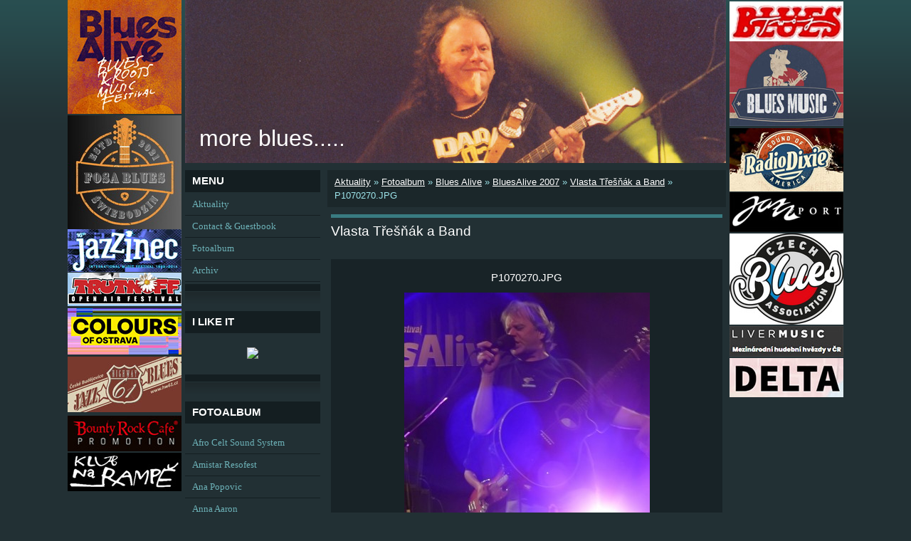

--- FILE ---
content_type: text/html; charset=UTF-8
request_url: https://www.moreblues.cz/fotoalbum/bluesalive/bluesalive-2007/vlasta-tresnak/p1070270.jpg.html
body_size: 11942
content:
<?xml version="1.0" encoding="utf-8"?>
<!DOCTYPE html PUBLIC "-//W3C//DTD XHTML 1.0 Transitional//EN" "http://www.w3.org/TR/xhtml1/DTD/xhtml1-transitional.dtd">
<html lang="cs" xml:lang="cs" xmlns="http://www.w3.org/1999/xhtml" >

    <head>

        <meta http-equiv="content-type" content="text/html; charset=utf-8" />
        <meta name="description" content="fotky z koncertů a festivalů" />
        <meta name="keywords" content="hudba,blues,jazz,fotografie,world-music,festivaly,kultura" />
        <meta name="robots" content="all,follow" />
        <meta name="author" content="www.moreblues.cz" />
        
        <title>
            more blues..... - Fotoalbum - Blues Alive - BluesAlive 2007 - Vlasta Třešňák a Band - P1070270.JPG
        </title>

        <link rel="stylesheet" href="https://s3a.estranky.cz/css/uig.css" type="text/css" />
               					<link rel="stylesheet" href="/style.1762425567.1.css" type="text/css" />
<link rel="stylesheet" href="//code.jquery.com/ui/1.12.1/themes/base/jquery-ui.css">
<script src="//code.jquery.com/jquery-1.12.4.js"></script>
<script src="//code.jquery.com/ui/1.12.1/jquery-ui.js"></script>
<script type="text/javascript" src="https://s3c.estranky.cz/js/ui.js?nc=1" id="index_script" ></script>
			<script type="text/javascript">
				dataLayer = [{
					'subscription': 'true',
				}];
			</script>
			
        
        
        

    </head>
    <body class="">
        <!-- Wrapping the whole page, may have fixed or fluid width -->
        <div id="whole-page">

            
<div id="baner5">
<a href=" http://www.colours.cz/ " target="_blank" title=" COLOURS ">
 <img src=" /img/picture/1262/colours.jpg " alt=" COLOURS ">
</a>
<br>
</div>
<div id="baner2">
<a href=" http://czechblues.cz/ " target="_blank" title=" Czech Blues Association ">
 <img src=" /img/picture/1255/czech-blues-association_logo.jpg " alt=" Czech Blues banner ">
</a>
<br>
</div>
<div id="baner3">
<a href=" http://www.twojblues.com/ " target="_blank" title=" Twoj Blues ">
 <img src=" /img/picture/1250/twoj-blues-banner.jpg " alt=" TWOJ BLUES banner ">
</a>
<br>
</div>
<div id="baner4">
<a href=" https://www.bountyrockcafe.cz/ " target="_blank" title=" Bounty Rock Cafe ">
 <img src=" /img/picture/1254/bounty_banner.jpg " alt=" TWOJ BLUES banner ">
</a>
<br>
</div>
<div id="baner1">
<a href=" https://www.facebook.com/swiebodzinblues/ " target="_blank" title=" FOSA BLUES ">
 <img src=" /img/picture/1251/fosa-blues_banner.jpg " alt=" FOSA BLUES " />
</a>
<br />
</div>
<div id="baner6">
<a href=" http://www.jazzinec.cz/ " target="_blank" title=" JAZZINEC ">
 <img src=" /img/picture/728/jazzinec_logo.jpg " alt=" JAZZINEC ">
</a>
<br>
</div>
<div id="baner7">
<a href=" http://www.bluesalive.cz/ " target="_blank" title=" BLUESALIVE ">
 <img src=" /img/picture/1252/blues-alive_banner.jpg " alt=" BLUESALIVE ">
</a>
<br>
</div>
<div id="baner8">
<a href=" http://www.bluesmusic.sk/ " target="_blank" title=" BLUESMUSIC ">
 <img src=" /img/picture/730/bluesmusic_logo.jpg " alt=" BLUESMUSIC ">
</a>
<br>
</div>
<div id="baner9">
<a href=" http://www.klubnarampe.cz/ " target="_blank" title=" NA RAMPĚ ">
 <img src=" /img/picture/733/na-rampe_logo.jpg " alt=" NA RAMPĚ ">
</a>
<br>
</div>
<div id="baner10">
<a href=" https://www.livermusic.cz/ " target="_blank" title=" Livermusic ">
 <img src=" /img/picture/1258/livermusic_banner.jpg " alt=" Livermusic ">
</a>
<br>
</div>
<div id="baner11">
<a href=" https://club-highway61.cz/ " target="_blank" title=" HIGHWAY 61 ">
 <img src=" /img/picture/735/highway-61_logo.jpg " alt=" HIGHWAY 61 ">
</a>
<br>
</div>
<div id="baner12">
<a href=" http://www.festivaltrutnov.cz/ " target="_blank" title=" TRUTNOV OPEN AIR ">
 <img src=" /img/picture/736/trutnoff_logo.jpg " alt=" TRUTNOV OPEN AIR ">
</a>
<br>
</div>
<div id="baner13">
<a href=" http://www.radiodixie.cz/ " target="_blank" title=" RADIO DIXIE ">
 <img src=" /img/picture/737/dixie_logo.jpg " alt=" RADIO DIXIE ">
</a>
<br>
</div>
<div id="baner14">
<a href=" http://jazzport.cz/ " target="_blank" title=" JAZZPORT ">
 <img src=" /img/picture/824/jazzport_logo.jpg " alt=" JAZZPORT ">
</a>
<br>
</div>
<div id="baner16">
<a href=" https://www.delta.art.pl/ " target="_blank" title=" Delta agency ">
 <img src=" /img/picture/1259/delta_banner.jpg " alt=" Delta agency ">
</a>
<br>
</div>


            <!-- Because of the matter of accessibility (text browsers,
            voice readers) we include a link leading to the page content and
            navigation } you'll probably want to hide them using display: none
            in your stylesheet -->

            <a href="#articles" class="accessibility-links">Jdi na obsah</a>
            <a href="#navigation" class="accessibility-links">Jdi na menu</a>

            <!-- We'll fill the document using horizontal rules thus separating
            the logical chunks of the document apart -->
            <hr />

						

			      <!-- block for skyscraper and rectangle  -->
			      <div id="sky-scraper-block">
              
              
		        </div>
			      <!-- block for skyscraper and rectangle  -->
			
            <!-- Wrapping the document's visible part -->
            <div id="document">
              <div id="in-document">
                <!-- header -->
  <div id="header">
     <div class="inner_frame">
        <!-- This construction allows easy image replacement -->
        <h1 class="head-left">
  <a href="https://www.moreblues.cz/" title="more blues....." >more blues.....</a>
  <span title="more blues.....">
  </span>
</h1>
        <div id="header-decoration" class="decoration">
        </div>
     </div>
  </div>
<!-- /header -->


                <!-- Possible clearing elements (more through the document) -->
                <div id="clear1" class="clear">
                    &nbsp;
                </div>
                <hr />

                <!-- body of the page -->
                <div id="body">

                    <div id="nav-column">

                        <div class="column">
                            <div class="inner-column inner_frame">
                                
                                
  						
                           </div>
                        </div>

                        <!-- Such navigation allows both horizontal and vertical rendering -->
<div id="navigation">
    <div class="inner_frame">
        <h2>Menu
            <span id="nav-decoration" class="decoration"></span>
        </h2>
        <nav>
            <menu class="menu-type-onmouse">
                <li class="">
  <a href="/">Aktuality</a>
     
</li>
<li class="">
  <a href="/clanky/kontakt.html">Contact &amp; Guestbook</a>
     
</li>
<li class="">
  <a href="/fotoalbum/">Fotoalbum</a>
     
</li>
<li class="">
  <a href="/clanky/archiv/">Archiv</a>
     
</li>

            </menu>
        </nav>
        <div id="clear6" class="clear">
          &nbsp;
        </div>
    </div>
</div>
<!-- menu ending -->

                        
                        

                        <div id="clear2" class="clear">
                            &nbsp;
                        </div>
                        <hr />

                        <!-- Side column left/right -->
                        <div class="column">

                            <!-- Inner column -->
                            <div class="inner_frame inner-column">
                              <!-- Own code -->
  <div class="section own-code-nav">
    <h2>I like it
      <span class="decoration own-code-nav">
      </span></h2>
    <div class="inner_frame">
      <script src="http://connect.facebook.net/en_US/all.js#xfbml=1"></script><fb:like href="http://www.moreblues.cz/" layout="button_count" show_faces="true" width="160"></fb:like>

<a href="http://cs-cz.facebook.com/people/Jindich-Oplt/1830072301" title="Jindřich Oplt" target="_TOP" style="display:block;text-align:center;padding:10px 0;"><img src="http://badge.facebook.com/badge/1830072301.276.1453625516.png" style="border: 0px;"></a>
                                                                          
    </div>
  </div>
<!-- /Own code -->
<hr />

                              
                              <!-- Photo album -->
  <div id="photo-album-nav" class="section">
    <h2>Fotoalbum
      <span id="photo-album-decoration" class="decoration">
      </span></h2>
    <div class="inner_frame">
      <ul>
        <li class="first ">
  <a href="/fotoalbum/afro-celt-sound-system/">
    Afro Celt Sound System</a></li>
<li class="">
  <a href="/fotoalbum/amistar-resofest/">
    Amistar Resofest</a></li>
<li class="">
  <a href="/fotoalbum/ana-popovic/">
    Ana Popovic</a></li>
<li class="">
  <a href="/fotoalbum/anna-aaron/">
    Anna Aaron</a></li>
<li class="">
  <a href="/fotoalbum/atomic-rooster/">
    Atomic Rooster</a></li>
<li class="">
  <a href="/fotoalbum/aynsley-lister/">
    Aynsley Lister</a></li>
<li class="">
  <a href="/fotoalbum/b-b--king/">
    B B  King</a></li>
<li class="">
  <a href="/fotoalbum/battlefield-band/">
    Battlefield Band</a></li>
<li class="">
  <a href="/fotoalbum/ben-poole/">
    Ben Poole</a></li>
<li class="">
  <a href="/fotoalbum/bena---ptaszek/">
    Beňa &amp; Ptaszek</a></li>
<li class="">
  <a href="/fotoalbum/bena---ptaszek--cdg-a-gamba-blues-band/">
    Beňa &amp; Ptaszek, ČDG a Gamba Blues Band</a></li>
<li class="">
  <a href="/fotoalbum/benko-zsolt-es-garda-zsuzsa-duo/">
    Benkő Zsolt és Garda Zsuzsa Duó</a></li>
<li class="">
  <a href="/fotoalbum/bernard-allison/">
    Bernard Allison</a></li>
<li class="">
  <a href="/fotoalbum/beth-hart/">
    Beth Hart</a></li>
<li class="">
  <a href="/fotoalbum/bex-marshall/">
    Bex Marshall</a></li>
<li class="">
  <a href="/fotoalbum/bill-barrett-brad-lewis/">
    Bill Barrett &amp; Brad Lewis</a></li>
<li class="">
  <a href="/fotoalbum/bill-barrett---michaela-gomez/">
    Bill Barrett &amp; Michaela Gomez</a></li>
<li class="">
  <a href="/fotoalbum/bill-barrett---ryan-donohue/">
    Bill Barrett &amp; Ryan Donohue</a></li>
<li class="">
  <a href="/fotoalbum/billy-gibbons/">
    Billy F. Gibbons</a></li>
<li class="">
  <a href="/fotoalbum/black-country-communion/">
    Black Country Communion</a></li>
<li class="">
  <a href="/fotoalbum/blackfoot/">
    Blackfoot</a></li>
<li class="">
  <a href="/fotoalbum/blindside-blues-band/">
    Blindside Blues Band</a></li>
<li class="">
  <a href="/fotoalbum/blindstone/">
    Blindstone</a></li>
<li class="">
  <a href="/fotoalbum/blue-milk/">
    Blue Milk</a></li>
<li class="">
  <a href="/fotoalbum/bluefest/">
    Bluefest</a></li>
<li class="">
  <a href="/fotoalbum/bluesalive/">
    Blues Alive</a></li>
<li class="">
  <a href="/fotoalbum/blues-nad-becvou/">
    Blues nad Bečvou</a></li>
<li class="">
  <a href="/fotoalbum/blues-road-festival-straznice/">
    Blues Road Festival</a></li>
<li class="">
  <a href="/fotoalbum/blues-sklep/">
    Blues Sklep</a></li>
<li class="">
  <a href="/fotoalbum/blues-v-lese/">
    Blues v lese</a></li>
<li class="">
  <a href="/fotoalbum/bluesbadger-festival/">
    Bluesbadger Festival</a></li>
<li class="">
  <a href="/fotoalbum/bluesrockalive/">
    BluesRockAlive</a></li>
<li class="">
  <a href="/fotoalbum/bluestracje/">
    Bluestracje</a></li>
<li class="">
  <a href="/fotoalbum/bob-wayne/">
    Bob Wayne</a></li>
<li class="">
  <a href="/fotoalbum/boban-i-marko-markovic-orkestar/">
    Boban i Marko Marković Orkestar</a></li>
<li class="">
  <a href="/fotoalbum/bohemia-jazz-festival/">
    Bohemia Jazz Festival</a></li>
<li class="">
  <a href="/fotoalbum/brighton-blues-cartel/">
    Brighton Blues Cartel</a></li>
<li class="">
  <a href="/fotoalbum/buddy-guy/">
    Buddy Guy</a></li>
<li class="">
  <a href="/fotoalbum/cactus/">
    Cactus</a></li>
<li class="">
  <a href="/fotoalbum/canned-heat-a-the-new-animals/">
    Canned Heat a The New Animals</a></li>
<li class="">
  <a href="/fotoalbum/carvin-jones/">
    Carvin Jones</a></li>
<li class="">
  <a href="/fotoalbum/cash-savage-the-last-drinks/">
    Cash Savage &amp; the Last Drinks</a></li>
<li class="">
  <a href="/fotoalbum/cedric-burnside-project/">
    Cedric Burnside Project</a></li>
<li class="">
  <a href="/fotoalbum/ceu/">
    CéU</a></li>
<li class="">
  <a href="/fotoalbum/chantel-mcgregor/">
    Chantel McGregor</a></li>
<li class="">
  <a href="/fotoalbum/charlie-musselwhite/">
    Charlie Musselwhite</a></li>
<li class="">
  <a href="/fotoalbum/cheikh-lo/">
    Cheikh Lô</a></li>
<li class="">
  <a href="/fotoalbum/chris-cain/">
    Chris Cain</a></li>
<li class="">
  <a href="/fotoalbum/cinelli-brothers/">
    Cinelli Brothers</a></li>
<li class="">
  <a href="/fotoalbum/collegium-musicum/">
    Collegium Musicum</a></li>
<li class="">
  <a href="/fotoalbum/colosseum/">
    Colosseum</a></li>
<li class="">
  <a href="/fotoalbum/colour-meeting/">
    Colour Meeting</a></li>
<li class="">
  <a href="/fotoalbum/corky-laing/">
    Corky Laing</a></li>
<li class="">
  <a href="/fotoalbum/damon-fowler/">
    Damon Fowler</a></li>
<li class="">
  <a href="/fotoalbum/dana-fuchs/">
    Dana Fuchs</a></li>
<li class="">
  <a href="/fotoalbum/dani-robinson-stonefree-czech-experience-lubos-hnat-andy-simpson/">
    Dani Robinson &amp; Stonefree CzExperience</a></li>
<li class="">
  <a href="/fotoalbum/danny-bryants-redeyeband/">
    Danny Bryant</a></li>
<li class="">
  <a href="/fotoalbum/danny-giles-band/">
    Danny Giles Band</a></li>
<li class="">
  <a href="/fotoalbum/david-evans/">
    David Evans</a></li>
<li class="">
  <a href="/fotoalbum/debbie-davies/">
    Debbie Davies</a></li>
<li class="">
  <a href="/fotoalbum/dede-priest/">
    Dede Priest</a></li>
<li class="">
  <a href="/fotoalbum/delvon-lamarr/">
    Delvon Lamarr</a></li>
<li class="">
  <a href="/fotoalbum/demian-band/">
    Demian Band</a></li>
<li class="">
  <a href="/fotoalbum/dirtmusic/">
    Dirtmusic</a></li>
<li class="">
  <a href="/fotoalbum/duke-robillard-v-retro-music-hall/">
    Duke Robillard v Retro Music Hall</a></li>
<li class="">
  <a href="/fotoalbum/eddie-martin/">
    Eddie Martin</a></li>
<li class="">
  <a href="/fotoalbum/elles-bailey/">
    Elles Bailey</a></li>
<li class="">
  <a href="/fotoalbum/eric-sardinas/">
    Eric Sardinas</a></li>
<li class="">
  <a href="/fotoalbum/eric-steckel/">
    Eric Steckel</a></li>
<li class="">
  <a href="/fotoalbum/europe-blues-train/">
    Europe Blues Train</a></li>
<li class="">
  <a href="/fotoalbum/festblues-kolin/">
    FestBlues Kolín</a></li>
<li class="">
  <a href="/fotoalbum/folkove-prazdniny-v-namesti-nad-oslavou/">
    Folkové prázdniny v Náměšti nad Oslavou</a></li>
<li class="">
  <a href="/fotoalbum/ford-blues-band/">
    Ford Blues Band</a></li>
<li class="">
  <a href="/fotoalbum/fosa-blues/">
    Fosa Blues</a></li>
<li class="">
  <a href="/fotoalbum/front-porch-blues/">
    Front Porch Blues</a></li>
<li class="">
  <a href="/fotoalbum/gamba-blues-band/">
    Gamba Blues Band</a></li>
<li class="">
  <a href="/fotoalbum/gary-lucas/">
    Gary Lucas</a></li>
<li class="">
  <a href="/fotoalbum/gerry-jablonski/">
    Gerry Jablonski</a></li>
<li class="">
  <a href="/fotoalbum/goran-bregovic/">
    Goran Bregović</a></li>
<li class="">
  <a href="/fotoalbum/gravelroad/">
    GravelRoad</a></li>
<li class="">
  <a href="/fotoalbum/guitar-shorty/">
    Guitar Shorty</a></li>
<li class="">
  <a href="/fotoalbum/gwyn-ashton/">
    Gwyn Ashton</a></li>
<li class="">
  <a href="/fotoalbum/habib-koite---bamada/">
    Habib Koité &amp; Bamada</a></li>
<li class="">
  <a href="/fotoalbum/haight-ashbury/">
    Haight Ashbury</a></li>
<li class="">
  <a href="/fotoalbum/hazmat-modine/">
    Hazmat Modine</a></li>
<li class="">
  <a href="/fotoalbum/henrik-freischlader-band/">
    Henrik Freischlader</a></li>
<li class="">
  <a href="/fotoalbum/horice-jazznights/">
    Hořice JazzNights</a></li>
<li class="">
  <a href="/fotoalbum/hudba-v-meste/">
    Hudba v meste</a></li>
<li class="">
  <a href="/fotoalbum/hugo-race/">
    Hugo Race</a></li>
<li class="">
  <a href="/fotoalbum/hundred-seventy-split/">
    Hundred Seventy Split</a></li>
<li class="">
  <a href="/fotoalbum/ian-siegal/">
    Ian Siegal</a></li>
<li class="">
  <a href="/fotoalbum/iggy-pop-the-stooges/">
    Iggy Pop &amp; the Stooges</a></li>
<li class="">
  <a href="/fotoalbum/jazz-_-blues-festival/">
    International Jazz &amp; Blues Festival Ústí nad Labem</a></li>
<li class="">
  <a href="/fotoalbum/jack-broadbent/">
    Jack Broadbent</a></li>
<li class="">
  <a href="/fotoalbum/jackie-venson/">
    Jackie Venson</a></li>
<li class="">
  <a href="/fotoalbum/james-blood-ulmer/">
    James Blood Ulmer</a></li>
<li class="">
  <a href="/fotoalbum/jamiah-rogers-band/">
    Jamiah Rogers Band</a></li>
<li class="">
  <a href="/fotoalbum/jan-spaleny/">
    Jan Spálený</a></li>
<li class="">
  <a href="/fotoalbum/janiva-magness/">
    Janiva Magness</a></li>
<li class="">
  <a href="/fotoalbum/jazz-goes-to-town/">
    Jazz Goes to Town</a></li>
<li class="">
  <a href="/fotoalbum/jazzinec/">
    Jazzinec</a></li>
<li class="">
  <a href="/fotoalbum/jeff-beck/">
    Jeff Beck</a></li>
<li class="">
  <a href="/fotoalbum/jerry-lee-lewis/">
    Jerry Lee Lewis</a></li>
<li class="">
  <a href="/fotoalbum/jj-grey-mofro/">
    JJ Grey &amp; Mofro</a></li>
<li class="">
  <a href="/fotoalbum/joe-bonamassa/">
    Joe Bonamassa</a></li>
<li class="">
  <a href="/fotoalbum/john-hiatt/">
    John Hiatt</a></li>
<li class="">
  <a href="/fotoalbum/john-mayall/">
    John Mayall</a></li>
<li class="">
  <a href="/fotoalbum/johnny-mastro-mamas-boys/">
    Johnny Mastro &amp; Mama's Boys</a></li>
<li class="">
  <a href="/fotoalbum/johnny-winter/">
    Johnny Winter</a></li>
<li class="">
  <a href="/fotoalbum/jon-spencer-blues-explosion/">
    Jon Spencer Blues Explosion</a></li>
<li class="">
  <a href="/fotoalbum/jonny-lang/">
    Jonny Lang</a></li>
<li class="">
  <a href="/fotoalbum/jontavious-willis/">
    Jontavious Willis</a></li>
<li class="">
  <a href="/fotoalbum/josh-smith/">
    Josh Smith</a></li>
<li class="">
  <a href="/fotoalbum/juwana-jenkins-all-star-mojo-band/">
    Juwana Jenkins &amp; Her All-Star Mojo Band</a></li>
<li class="">
  <a href="/fotoalbum/kalandra-memory/">
    Kalandra memory</a></li>
<li class="">
  <a href="/fotoalbum/keb--mo-/">
    Keb' Mo'</a></li>
<li class="">
  <a href="/fotoalbum/keith-thompson-band/">
    Keith Thompson Band</a></li>
<li class="">
  <a href="/fotoalbum/kenny-wayne-shepherd/">
    Kenny Wayne Shepherd</a></li>
<li class="">
  <a href="/fotoalbum/klub-kozinka/">
    Klub Kozinka</a></li>
<li class="">
  <a href="/fotoalbum/laco-deczi-_-celula-new-york/">
    Laco Deczi &amp; Celula New York</a></li>
<li class="">
  <a href="/fotoalbum/larkin-poe/">
    Larkin Poe</a></li>
<li class="">
  <a href="/fotoalbum/layla-zoe/">
    Layla Zoe</a></li>
<li class="">
  <a href="/fotoalbum/leif-de-leeuw-band/">
    Leif de Leeuw Band</a></li>
<li class="">
  <a href="/fotoalbum/les-triaboliques/">
    Les Triaboliques</a></li>
<li class="">
  <a href="/fotoalbum/livin-blues-xperience/">
    Livin Blues Xperience</a></li>
<li class="">
  <a href="/fotoalbum/andrst-lipa-kulhanek-zelenka-holecek-secky-konrad-martinek-rambousek-prokop-hruby-marcel-tichota-razim/">
    Luboš Andršt 75</a></li>
<li class="">
  <a href="/fotoalbum/lynyrd-skynyrd/">
    Lynyrd Skynyrd</a></li>
<li class="">
  <a href="/fotoalbum/marcus-bonfanti/">
    Marcus Bonfanti</a></li>
<li class="">
  <a href="/fotoalbum/marilyn-oliver/">
    Marilyn Oliver</a></li>
<li class="">
  <a href="/fotoalbum/mark-whitfield-amc-trio/">
    Mark Whitfield &amp; AMC Trio</a></li>
<li class="">
  <a href="/fotoalbum/matt-andersen-a-tonny-blues-band/">
    Matt Andersen a Tonny Blues Band</a></li>
<li class="">
  <a href="/fotoalbum/matt-long/">
    Matt Long</a></li>
<li class="">
  <a href="/fotoalbum/matt-schofield-trio/">
    Matt Schofield Trio</a></li>
<li class="">
  <a href="/fotoalbum/matt-woosey---the-bladderstones/">
    Matt Woosey &amp; the Bladderstones</a></li>
<li class="">
  <a href="/fotoalbum/medeski--martin-wood/">
    Medeski, Martin &amp; Wood</a></li>
<li class="">
  <a href="/fotoalbum/mike-zito/">
    Mike Zito</a></li>
<li class="">
  <a href="/fotoalbum/mississippi-heat/">
    Mississippi Heat</a></li>
<li class="">
  <a href="/fotoalbum/molly-hatchet/">
    Molly Hatchet</a></li>
<li class="">
  <a href="/fotoalbum/monkey-junk/">
    Monkey Junk</a></li>
<li class="">
  <a href="/fotoalbum/music-in-the-park-2007/">
    Music in the Park 2007</a></li>
<li class="">
  <a href="/fotoalbum/na-jednom-brehu/">
    Na jednom břehu</a></li>
<li class="">
  <a href="/fotoalbum/norman-beaker/">
    Norman Beaker</a></li>
<li class="">
  <a href="/fotoalbum/oboroh/">
    Oboroh</a></li>
<li class="">
  <a href="/fotoalbum/oli-brown/">
    Oli Brown</a></li>
<li class="">
  <a href="/fotoalbum/omar-_-the-howlers/">
    Omar &amp; the Howlers</a></li>
<li class="">
  <a href="/fotoalbum/ondra-zlabek/">
    Ondra Žlábek</a></li>
<li class="">
  <a href="/fotoalbum/otis-grand/">
    Otis Grand</a></li>
<li class="">
  <a href="/fotoalbum/patti-smith/">
    Patti Smith</a></li>
<li class="">
  <a href="/fotoalbum/paul-batto/">
    Paul Batto, jr.</a></li>
<li class="">
  <a href="/fotoalbum/paul-lamb/">
    Paul Lamb</a></li>
<li class="">
  <a href="/fotoalbum/pavlov-s-dog/">
    Pavlov's Dog</a></li>
<li class="">
  <a href="/fotoalbum/pistoia-blues-festival/">
    Pistoia Blues Festival</a></li>
<li class="">
  <a href="/fotoalbum/popa-chubby/">
    Popa Chubby</a></li>
<li class="">
  <a href="/fotoalbum/prelouc-blues-nights/">
    Přelouč Blues Nights</a></li>
<li class="">
  <a href="/fotoalbum/project-object/">
    Project/Object</a></li>
<li class="">
  <a href="/fotoalbum/ptaszek-buzma/">
    Ptaszek &amp; Bužma</a></li>
<li class="">
  <a href="/fotoalbum/randy-brecker-amc-trio-rabstejn-kostelec-nad-orlici/">
    Randy Brecker &amp; AMC Trio</a></li>
<li class="">
  <a href="/fotoalbum/rawa-blues-festival-katowice/">
    Rawa Blues Festival</a></li>
<li class="">
  <a href="/fotoalbum/rc-u-cikana/">
    RC U Cikána</a></li>
<li class="">
  <a href="/fotoalbum/respect-festival/">
    Respect Festival</a></li>
<li class="">
  <a href="/fotoalbum/reverend-peyton-s-big-damn-band/">
    Reverend Peyton's Big Damn Band</a></li>
<li class="">
  <a href="/fotoalbum/ringo-starr/">
    Ringo Starr</a></li>
<li class="">
  <a href="/fotoalbum/rob-tognoni/">
    Rob Tognoni</a></li>
<li class="">
  <a href="/fotoalbum/robert-cray/">
    Robert Cray</a></li>
<li class="">
  <a href="/fotoalbum/robert-plant/">
    Robert Plant</a></li>
<li class="">
  <a href="/fotoalbum/rohypnol-mississippi-aussig-rohan/">
    Rohypnol Mississippi Aussig</a></li>
<li class="">
  <a href="/fotoalbum/roomful-of-blues/">
    Roomful of Blues</a></li>
<li class="">
  <a href="/fotoalbum/roots-blues-festival/">
    Roots &amp; Blues Festival</a></li>
<li class="">
  <a href="/fotoalbum/ruf-blues-caravan/">
    Ruf's Blues Caravan</a></li>
<li class="">
  <a href="/fotoalbum/ryan-mcgarvey/">
    Ryan McGarvey</a></li>
<li class="">
  <a href="/fotoalbum/sari-schorr/">
    Sari Schorr</a></li>
<li class="">
  <a href="/fotoalbum/sbb/">
    SBB</a></li>
<li class="">
  <a href="/fotoalbum/scott-weis-band/">
    Scott Weis Band</a></li>
<li class="">
  <a href="/fotoalbum/sean-chambers/">
    Sean Chambers</a></li>
<li class="">
  <a href="/fotoalbum/seasick-steve/">
    Seasick Steve</a></li>
<li class="">
  <a href="/fotoalbum/sharon-lewis/">
    Sharon Lewis</a></li>
<li class="">
  <a href="/fotoalbum/shawn-james/">
    Shawn James</a></li>
<li class="">
  <a href="/fotoalbum/shemekia-copeland/">
    Shemekia Copeland</a></li>
<li class="">
  <a href="/fotoalbum/siena-root/">
    Siena Root</a></li>
<li class="">
  <a href="/fotoalbum/skotske-hry-na-sychrove/">
    Skotské hry na Sychrově</a></li>
<li class="">
  <a href="/fotoalbum/slovakian-blues-challenge/">
    Slovakian Blues Challenge</a></li>
<li class="">
  <a href="/fotoalbum/smokin-joe-kubek/">
    Smokin' Joe Kubek</a></li>
<li class="">
  <a href="/fotoalbum/southern-blues-kings/">
    Southern Blues Kings</a></li>
<li class="">
  <a href="/fotoalbum/southern-rock-blues-festival/">
    Southern Rock &amp; Blues festival</a></li>
<li class="">
  <a href="/fotoalbum/spektrum/">
    Spektrum</a></li>
<li class="">
  <a href="/fotoalbum/steve-clarke/">
    Steve Clarke</a></li>
<li class="">
  <a href="/fotoalbum/steve-white/">
    Steve White</a></li>
<li class="">
  <a href="/fotoalbum/summer-city-island-2003/">
    Summer City Island 2003</a></li>
<li class="">
  <a href="/fotoalbum/susheela-raman/">
    Susheela Raman</a></li>
<li class="">
  <a href="/fotoalbum/suwalki-blues-festiwal/">
    Suwałki Blues Festiwal</a></li>
<li class="">
  <a href="/fotoalbum/taj-mahal/">
    Taj Mahal</a></li>
<li class="">
  <a href="/fotoalbum/tamers-of-flowers-a-aktual/">
    Tamers of Flowers a Aktual</a></li>
<li class="">
  <a href="/fotoalbum/dg-307---tamers-of-flowers/">
    Tamers of Flowers a Dg 307</a></li>
<li class="">
  <a href="/fotoalbum/tedeschi-trucks-band/">
    Tedeschi Trucks Band</a></li>
<li class="">
  <a href="/fotoalbum/ten-years-after/">
    Ten Years After</a></li>
<li class="">
  <a href="/fotoalbum/terne-chave/">
    Terne Čhave</a></li>
<li class="">
  <a href="/fotoalbum/terry-lee-hale/">
    Terry Lee Hale</a></li>
<li class="">
  <a href="/fotoalbum/the-bluesbones/">
    The BluesBones</a></li>
<li class="">
  <a href="/fotoalbum/the-grande-mothers/">
    The Grande Mothers</a></li>
<li class="">
  <a href="/fotoalbum/the-holmes-brothers/">
    The Holmes Brothers</a></li>
<li class="">
  <a href="/fotoalbum/the-master-musicians-of-jajouka-lucerna-music-bar-prague-bachir-attar/">
    The Master Musicians of Jajouka</a></li>
<li class="">
  <a href="/fotoalbum/the-steepwater-band/">
    The Steepwater Band</a></li>
<li class="">
  <a href="/fotoalbum/the-suitcase-brothers/">
    The Suitcase Brothers</a></li>
<li class="">
  <a href="/fotoalbum/the-yardbirds-v-retro-music-hall/">
    The Yardbirds v Retro Music Hall</a></li>
<li class="">
  <a href="/fotoalbum/three-for-silver/">
    Three for Silver</a></li>
<li class="">
  <a href="/fotoalbum/tinariwen/">
    Tinariwen</a></li>
<li class="">
  <a href="/fotoalbum/todd-wolfe-band/">
    Todd Wolfe Band</a></li>
<li class="">
  <a href="/fotoalbum/tony-spinner-band/">
    Tony Spinner Band</a></li>
<li class="">
  <a href="/fotoalbum/toronzo-cannon/">
    Toronzo Cannon</a></li>
<li class="">
  <a href="/fotoalbum/united-islands-of-prague/">
    United Islands of Prague</a></li>
<li class="">
  <a href="/fotoalbum/van-der-graaf-generator/">
    Van Der Graaf Generator</a></li>
<li class="">
  <a href="/fotoalbum/vanilla-fudge/">
    Vanilla Fudge</a></li>
<li class="">
  <a href="/fotoalbum/vargas-blues-band/">
    Vargas Blues Band</a></li>
<li class="">
  <a href="/fotoalbum/vdelli/">
    Vdelli</a></li>
<li class="">
  <a href="/fotoalbum/virgil-and-the-accelerators/">
    Virgil &amp; the Accelerators</a></li>
<li class="">
  <a href="/fotoalbum/walter-trout/">
    Walter Trout</a></li>
<li class="">
  <a href="/fotoalbum/will-johns/">
    Will Johns</a></li>
<li class="">
  <a href="/fotoalbum/will-wilde/">
    Will Wilde</a></li>
<li class="">
  <a href="/fotoalbum/wille-the-bandits/">
    Wille &amp; the Bandits</a></li>
<li class="">
  <a href="/fotoalbum/wishbone-ash/">
    Wishbone Ash</a></li>
<li class="">
  <a href="/fotoalbum/wolf-mail/">
    Wolf Mail</a></li>
<li class="">
  <a href="/fotoalbum/zac-schulze-gang/">
    Zac Schulze Gang</a></li>
<li class="last ">
  <a href="/fotoalbum/zva-12-28-band/">
    ZVA 12-28 Band</a></li>

      </ul>
    </div>
  </div>
<!-- /Photo album -->
<hr />

                              <!-- Last photo -->
  <div id="last-photo" class="section">
    <h2>Poslední fotografie
      <span id="last-photo-decoration" class="decoration">
      </span></h2>
    <div class="inner_frame">
      <div class="wrap-of-wrap">
        <div class="wrap-of-photo">
          <a href="/fotoalbum/ptaszek-buzma/v-batalionu/">
            <img src="/img/tiny/44344.jpg" alt="PTASZEK &amp; BUŽMA_66" width="75" height="50" /></a>
        </div>
      </div>
      <span>
        <a href="/fotoalbum/ptaszek-buzma/v-batalionu/">v Bataliónu</a>
      </span>
    </div>
  </div>
<!-- /Last photo -->
<hr />

                              
                              
                              
                              
                              
                              <!-- Favorite links -->
  <div id="links" class="section">
    <h2>Oblíbené odkazy
        <span id="links-decoration" class="decoration">
        </span></h2>
    <div class="inner_frame">
      <ul>
        <li class="first ">
  <a href="http://www.jazzrock.estranky.cz" target="_blank" title="fotky patricka marka">
  JazzRock.cz</a></li><li class="">
  <a href="http://www.world-music.cz" target="_blank" title="stránky jirky moravčíka o world music">
  world-music.cz</a></li><li class="">
  <a href="http://www.bluesalive.cz/" target="_blank" title="skvělý bluesový festival">
  BluesAlive</a></li><li class="">
  <a href="http://www.czechblues.com/" target="_blank" title="web o bluesovém dění nejen u nás">
  czechblues.com</a></li><li class="">
  <a href="http://www.jazzgoestotown.cz/" target="_blank" title="báječný festival nejenom pro jazzové nadšence">
  Jazz Goes to Town</a></li><li class="">
  <a href="http://www.radiobeat.cz/cs/" target="_blank" title="jedno z mála rádií u nás, která se dají poslouchat">
  rádio Beat</a></li><li class="">
  <a href="http://www.colours.cz/" target="_blank" title="multižánrový festival světové úrovně....">
  Colours of Ostrava</a></li><li class="">
  <a href="http://www.dekomunizace.cz/" target="_blank" title="trikem proti komunismu">
  DEKOMUNIZACE.CZ</a></li><li class="">
  <a href="http://www.ucikana.cz" target="_blank" title="bohužel jedno z mála míst v HK kde se hraje.....">
  RC U Cikána</a></li><li class="">
  <a href="http://www.bluessklep.cz/" target="_blank" title="live music every evening">
  Blues sklep</a></li><li class="">
  <a href="http://hudba.proglas.cz/blues.html" target="_blank" title="bluesové aktuality na rádiu Proglas">
  blues na Proglasu</a></li><li class="">
  <a href="http://www.folkoveprazdniny.cz/" target="_blank" title="pohodový festival věnovaný převážně world-music">
  Folkové prázdniny</a></li><li class="">
  <a href="http://www.harley-troja.cz/" target="_blank" title="to k tomu prostě patří...">
  harley-troja</a></li><li class="">
  <a href="http://www.delta.art.pl/" target="_blank" title="agentura vydavatele polského čtvrtletníku Twój Blues....">
  Delta</a></li><li class="">
  <a href="http://www.bandr.cz" target="_blank" title="Blues &amp; Rock, Borek &amp; Roman - bluesoví nadšenci z Uherského Brodu">
  B &amp; R</a></li><li class="">
  <a href="http://www.slovakblues.sk/index.htm" target="_blank" title="stránky Slovenskej bluesovej spoločnosti">
  Slovak blues</a></li><li class="">
  <a href="http://www.jazzinec.cz/" target="_blank" title="nejenom jazzový festival Tomáše Katschnera v Trutnově">
  Jazzinec</a></li><li class="">
  <a href="http://www.nezapomente.cz/" target="_blank" title="jaké to bylo před rokem 1989">
  NEZAPOMEŇTE.CZ</a></li><li class="">
  <a href="http://www.najednombrehu.cz/" target="_blank" title="ethno a world-music festival Martiny Součkové">
  Na jednom břehu</a></li><li class="">
  <a href="http://radioderf.info/" target="_blank" title="skvělé bluesové internetové rádio">
  Radio Derf</a></li><li class="">
  <a href="http://www.rozhlas.sk/inetportal/web/index.php?lang=1&amp;stationID=0&amp;page=showRelacia&amp;id=136" target="_blank" title="pořad Petera Bonzo Radványího na Rádiu Devín">
  Bluesnenie</a></li><li class="">
  <a href="http://www.jazzfestul.cz/" target="_blank" title="krásný festival v Ústí nad Labem">
  Mezinárodní Jazz &amp; Blues Festival Ústí nad Labem</a></li><li class="">
  <a href="http://cdklub.net/" target="_blank" title="spousta aktualit ze současnosti a ještě víc informací z minulosti">
  CD KLUB</a></li><li class="">
  <a href="http://www.blues.org/#ref=index" target="_blank" title="">
  Blues Foundation</a></li><li class="">
  <a href="http://www.sitnoblues.sk/" target="_blank" title="Blues na Počúvadlianskom jazere">
  Sitno Blues</a></li><li class="">
  <a href="http://www.rockplus.cz/" target="_blank" title="výborný hudební magazín">
  ROCK+</a></li><li class="">
  <a href="http://www.slovakblues.com" target="_blank" title="bratrský portál Czechblues.com">
  Slovakblues.com</a></li><li class="">
  <a href="http://www.rachot.cz/" target="_blank" title="agentura Rachot Production a festival Respect">
  Rachot Production/Respect festival</a></li><li class="">
  <a href="http://www.bohemiajazzfestival.cz/" target="_blank" title="festival Rudyho Linky">
  Bohemia Jazz Fest</a></li><li class="">
  <a href="http://kozinka.cz/" target="_blank" title="nový klub v HK s opravdu pestrým programem a výbornou plzní...">
  multižánrový klub Kozinka</a></li><li class="">
  <a href="http://www.club-highway61.unas.cz/HIGHWAY_61/HIGHWAY_61.html" target="_blank" title="blues klub v Českých Budějovicích">
  Highway 61</a></li><li class="last ">
  <a href="http://www.rockblueskolin.cz/" target="_blank" title="...co k tomu dodávat, že??">
  Southern Rock &amp; Blues Kolín</a></li>
      </ul>
    </div>
  </div>
<!-- /Favorite links -->
<hr />

                              <!-- Search -->
  <div id="search" class="section">
    <h2>Vyhledávání
      <span id="search-decoration" class="decoration">
      </span></h2>
    <div class="inner_frame">
      <form action="https://katalog.estranky.cz/" method="post">
        <fieldset>
          <input type="hidden" id="uid" name="uid" value="292308" />
          <input name="key" id="key" />
          <br />
          <span class="clButton">
            <input type="submit" id="sendsearch" value="Vyhledat" />
          </span>
        </fieldset>
      </form>
    </div>
  </div>
<!-- /Search -->
<hr />

                              
                              <!-- Stats -->
  <div id="stats" class="section">
    <h2>Statistiky
      <span id="stats-decoration" class="decoration">
      </span></h2>
    <div class="inner_frame">
      <!-- Keeping in mind people with disabilities (summary, caption) as well as worshipers of semantic web -->
      <table summary="Statistiky">

        <tfoot>
          <tr>
            <th scope="row">Online:</th>
            <td>34</td>
          </tr>
        </tfoot>

        <tbody>
          <tr>
            <th scope="row">Celkem:</th>
            <td>7869864</td>
          </tr>
          <tr>
            <th scope="row">Měsíc:</th>
            <td>96223</td>
          </tr>
          <tr>
            <th scope="row">Den:</th>
            <td>2601</td>
          </tr>
        </tbody>
      </table>
    </div>
  </div>
<!-- Stats -->
<hr />
<center><a href="http://www.toplist.cz/stat/548941"><script language="JavaScript" type="text/javascript">
                      <!--
                        document.write ('<img src="http://toplist.cz/count.asp?id=548941&logo=counter&http='+escape(document.referrer)+'&wi='+escape(window.screen.width)+'&he='+escape(window.screen.height)+'&cd='+escape(window.screen.colorDepth)+'&t='+escape(document.title)+'" width="88" height="31" border=0 alt="TOPlist" />');
                      //--></script><noscript><img src="http://toplist.cz/count.asp?id=548941&logo=counter" border="0" alt="TOPlist" width="88" height="31" /></noscript></a></center>
                            </div>
                            <!-- /Inner column -->

                            <div id="clear4" class="clear">
                                &nbsp;
                            </div>

                        </div>
                        <!-- end of first column -->
                    </div>

                    <!-- main page content -->
                    <div id="content">
                      <!-- Breadcrumb navigation -->
<div id="breadcrumb-nav">
  <a href="/">Aktuality</a> &raquo; <a href="/fotoalbum/">Fotoalbum</a> &raquo; <a href="/fotoalbum/bluesalive/">Blues Alive</a> &raquo; <a href="/fotoalbum/bluesalive/bluesalive-2007/">BluesAlive 2007</a> &raquo; <a href="/fotoalbum/bluesalive/bluesalive-2007/vlasta-tresnak/">Vlasta Třešňák a Band</a> &raquo; <span>P1070270.JPG</span>
</div>
<hr />

                      <script language="JavaScript" type="text/javascript">
  <!--
    index_setCookieData('index_curr_photo', 2002);
  //-->
</script>

<div id="slide">
  <h2>Vlasta Třešňák a Band</h2>
  <div id="click">
    <h3 id="photo_curr_title">P1070270.JPG</h3>
    <div class="slide-img">
      <a href="/fotoalbum/bluesalive/bluesalive-2007/vlasta-tresnak/p1070252.jpg.html" class="previous-photo"  id="photo_prev_a" title="předchozí fotka"><span>&laquo;</span></a>  <!-- previous photo -->

      <a href="/fotoalbum/bluesalive/bluesalive-2007/vlasta-tresnak/p1070270.jpg.-.html" class="actual-photo" onclick="return index_photo_open(this,'_fullsize');" id="photo_curr_a"><img src="/img/mid/2002/p1070270.jpg" alt="" width="345" height="460"  id="photo_curr_img" /></a>   <!-- actual shown photo -->

      <a href="/fotoalbum/bluesalive/bluesalive-2007/vlasta-tresnak/p1070272.jpg.html" class="next-photo"  id="photo_next_a" title="další fotka"><span>&raquo;</span></a>  <!-- next photo -->

      <br /> <!-- clear -->
    </div>
    <p id="photo_curr_comment">
      
    </p>
    
  </div>
  <!-- TODO: javascript -->
<script type="text/javascript">
  <!--
    var index_ss_type = "small";
    var index_ss_nexthref = "/fotoalbum/bluesalive/bluesalive-2007/vlasta-tresnak/p1070272.jpg.html";
    var index_ss_firsthref = "/fotoalbum/bluesalive/bluesalive-2007/vlasta-tresnak/p1070159.jpg.html";
    index_ss_init ();
  //-->
</script>

  <div class="slidenav">
    <div class="back" id="photo_prev_div">
      <a href="/fotoalbum/bluesalive/bluesalive-2007/vlasta-tresnak/p1070252.jpg.html" id="photo_ns_prev_a">&larr; Předchozí</a>

    </div>
    <div class="forward" id="photo_next_div">
      <a href="/fotoalbum/bluesalive/bluesalive-2007/vlasta-tresnak/p1070272.jpg.html" id="photo_ns_next_a">Další &rarr;</a>

    </div>
    <a href="/fotoalbum/bluesalive/bluesalive-2007/vlasta-tresnak/">Zpět do složky</a>
    <br />
  </div>
  <div id="timenav">Automatické procházení:&nbsp;<a href="javascript: index_ss_start(3)">3</a>&nbsp;|&nbsp;<a href="javascript: index_ss_start(4)">4</a>&nbsp;|&nbsp;<a href="javascript: index_ss_start(5)">5</a>&nbsp;|&nbsp;<a href="javascript: index_ss_start(6)">6</a>&nbsp;|&nbsp;<a href="javascript: index_ss_start(7)">7</a>&nbsp;(čas ve vteřinách)</div>
<script type="text/javascript">
  <!--
    var index_ss_textpause = 'Automatické procházení:&nbsp;<a href="javascript: index_ss_pause()">pozastavit</a>';
    var index_ss_textcontinue = 'Automatické procházení:&nbsp;<a href="javascript: index_ss_continue()">pokračovat</a>';
    var index_ss_textalert = 'Je zobrazena poslední fotografie. Budete pokračovat od první.';
  //-->
</script>

  <script type="text/javascript">
    <!--
      index_photo_init ();
    //-->
  </script>
</div>
  
                    </div>
                    <!-- /main page content -->
                    
                    <div id="clear3" class="clear">
                        &nbsp;
                    </div>
                    <hr />

                    <div id="decoration1" class="decoration">
                    </div>
                    <div id="decoration2" class="decoration">
                    </div>
                    <!-- /Meant for additional graphics inside the body of the page -->
                </div>
                <!-- /body -->

                <div id="clear5" class="clear">
                    &nbsp;
                </div>
                
                <hr />

                                <!-- Footer -->
                <div id="footer">
                    <div class="inner_frame">
                        <p>
                            &copy; 2026 eStránky.cz <span class="hide">|</span> <a class="promolink promolink-paid" href="//www.estranky.cz/" title="Tvorba webových stránek zdarma, jednoduše a do 5 minut."><strong>Tvorba webových stránek</strong></a> 
                            
                            
                            
                            
                            
                            
                        </p>
                        
                        
                    </div>
                </div>
                <!-- /Footer -->


                <div id="clear7" class="clear">
                    &nbsp;
                </div>

                <div id="decoration3" class="decoration">
                </div>
                <div id="decoration4" class="decoration">
                </div>
                <!-- /Meant for additional graphics inside the document -->

              </div>
            </div>

            <div id="decoration5" class="decoration">
            </div>
            <div id="decoration6" class="decoration">
            </div>
            <!-- /Meant for additional graphics inside the page -->

        </div>
        <!-- NO GEMIUS -->
    </body>
</html>